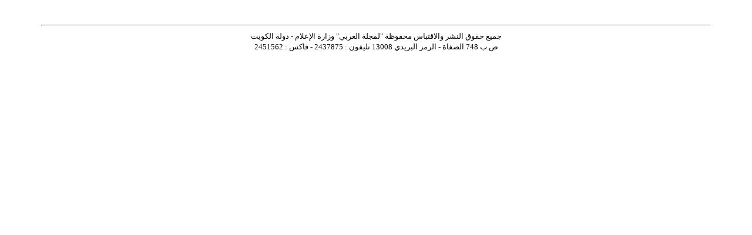

--- FILE ---
content_type: text/html; charset=utf-8
request_url: https://3arabimag.com/showpic.asp?Img_Name=http://www.3arabimag.com/data/2006/3/1/Media_72496.JPG&ImgDesc=%D9%85%D8%A7%D8%B3%D8%A9%20%D9%88%D8%B3%D8%B7%20%D8%A7%D9%84%D8%B1%D9%83%D8%A7%D9%85
body_size: 641
content:
<!DOCTYPE html>
<html>
<head>
  <meta name="viewport" content="width=device-width, initial-scale=1">
<meta http-equiv="Content-Language" content="ar-kw">
  <meta http-equiv="content-type" content="text/html; charset=utf-8">
  <title>ShowPic</title>
</head>
<body>  <ins data-ad-channel="b1abb8ba140ddacf357f0dd10203906a" data-biqdiq-init></ins>

  <center>
    <img border="0" src="">
    <p><span lang="ar-kw"><font face="Tahoma" size="3"></font></span></p>
    <hr width="90%">
    <font face="Tahoma" size="2">جميع حقوق النشر والاقتباس محفوظة "لمجلة العربي" وزارة الإعلام - دولة الكويت<br>
    ص.ب 748 الصفاة - الرمز البريدي 13008 تليفون : 2437875 - فاكس : 2451562</font>
  </center>
<script defer src="https://static.cloudflareinsights.com/beacon.min.js/vcd15cbe7772f49c399c6a5babf22c1241717689176015" integrity="sha512-ZpsOmlRQV6y907TI0dKBHq9Md29nnaEIPlkf84rnaERnq6zvWvPUqr2ft8M1aS28oN72PdrCzSjY4U6VaAw1EQ==" data-cf-beacon='{"version":"2024.11.0","token":"28bbb819e36c40a49dbf54335d4de2a4","r":1,"server_timing":{"name":{"cfCacheStatus":true,"cfEdge":true,"cfExtPri":true,"cfL4":true,"cfOrigin":true,"cfSpeedBrain":true},"location_startswith":null}}' crossorigin="anonymous"></script>
</body>
</html>
